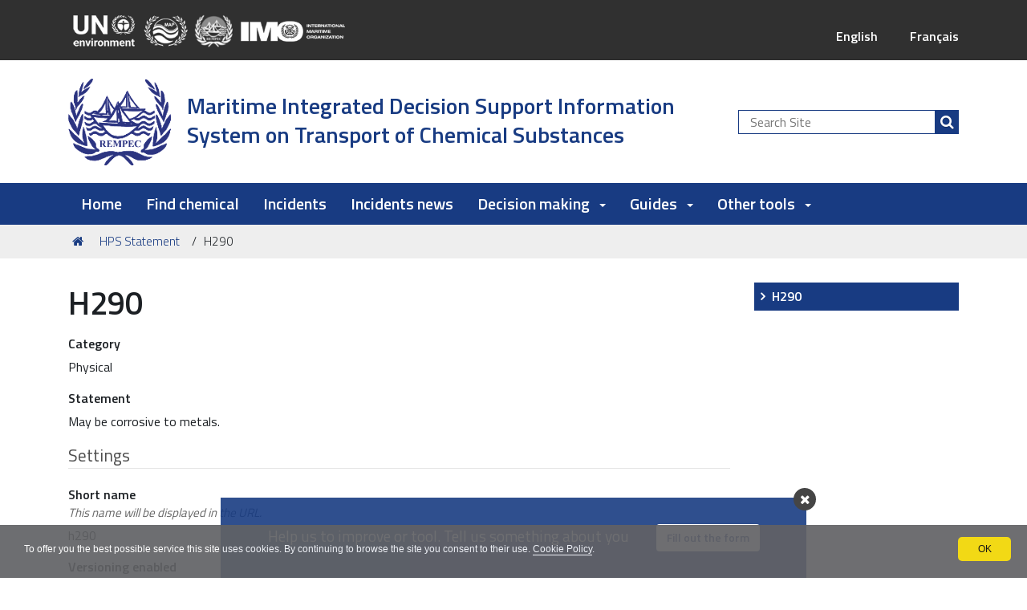

--- FILE ---
content_type: text/html;charset=utf-8
request_url: https://midsis.rempec.org/en/hps-statement/h290?set_language=en
body_size: 8175
content:
<!DOCTYPE html>
<html xmlns="http://www.w3.org/1999/xhtml" lang="en" xml:lang="en">
  <head><meta http-equiv="Content-Type" content="text/html; charset=UTF-8" /><link rel="alternate" hreflang="en" href="https://midsis.rempec.org/en/hps-statement/h290" /><link rel="alternate" hreflang="fr" href="https://midsis.rempec.org/fr/declaration-hps/h290" /><link rel="canonical" href="https://midsis.rempec.org/en/hps-statement/h290" /><link rel="search" href="https://midsis.rempec.org/en/@@search" title="Search this site" /><link rel="stylesheet" type="text/css" href="https://midsis.rempec.org/++plone++production/++unique++2021-10-20T15:06:37.428359/default.css" data-bundle="production" /><link rel="stylesheet" type="text/css" href="https://midsis.rempec.org/++plone++static/++unique++2019-01-08%2019%3A06%3A58/plone-compiled.css" data-bundle="plone" /><link rel="stylesheet" type="text/css" href="https://midsis.rempec.org/++theme++rempec.midsistheme2020/css/rempec-midsistheme2020-bundle.css?version=2021-10-19%2014%3A13%3A19.635049" data-bundle="rempec-midsistheme2020-css-bundle" /><link rel="stylesheet" type="text/css" href="https://midsis.rempec.org/++plone++rer.cookieconsent/++unique++2020-12-18%2010%3A06%3A13.814996/cookiepolicy.css" data-bundle="rer.cookieconsent-bundle" /><link rel="stylesheet" type="text/css" href="https://midsis.rempec.org/++plone++patternslib/++unique++2019-11-15%2015%3A51%3A16.449116/bundle-leaflet-compiled.css" data-bundle="bundle-leaflet" /><link rel="stylesheet" type="text/css" href="https://midsis.rempec.org/++theme++rempec.midsistheme2020/css/fontawesome.css?version=2021-10-19%2014%3A13%3A19.631049" data-bundle="fontawesome" /><script type="text/collective.jsconfiguration.xml" id="cookieconsent-banner-configuration-label"><banner-configuration>
    <accept>OK</accept>
	<reject>Reject</reject>
</banner-configuration>
</script><script type="text/collective.jsconfiguration.json" id="cookieconsent-banner-configuration">{"accept_on_click": true, "cookie_consent_configuration": [{"lang": "en", "privacy_link_url": "https://midsis.rempec.org/en/privacy", "text": "To offer you the best possible service this site uses cookies. By continuing to browse the site you consent to their use. <a href=\"https://midsis.rempec.org/en/privacy\">Cookie Policy</a>."}, {"lang": "fr", "privacy_link_url": "https://midsis.rempec.org/fr/privacy", "text": "To offer you the best possible service this site uses cookies. By continuing to browse the site you consent to their use. <a href=\"https://midsis.rempec.org/fr/privacy\">Cookie Policy</a>."}], "dashboard_url": "https://midsis.rempec.org/en/@@optout-dashboard", "optout_configuration": [], "here_url": "https://midsis.rempec.org/en/hps-statement/h290", "portal_url": "https://midsis.rempec.org", "actual_url": "https://midsis.rempec.org/en/hps-statement/h290", "portal_path": "/"}</script><script type="text/javascript">PORTAL_URL = 'https://midsis.rempec.org';</script><script type="text/javascript" src="https://midsis.rempec.org/++plone++production/++unique++2021-10-20T15:06:37.428359/default.js" data-bundle="production"></script><script type="text/javascript" src="https://midsis.rempec.org/++plone++static/++unique++2019-01-08%2019%3A06%3A58/plone-compiled.min.js" data-bundle="plone"></script><script type="text/javascript" src="https://midsis.rempec.org/++plone++rer.cookieconsent/++unique++2020-12-18%2010%3A06%3A13.814996/cookiepolicy.js" data-bundle="rer.cookieconsent-bundle"></script><script type="text/javascript" src="https://midsis.rempec.org/++plone++patternslib/++unique++2019-11-15%2015%3A51%3A16.449116/bundle-leaflet-compiled.min.js" data-bundle="bundle-leaflet"></script><script type="text/javascript" src="https://midsis.rempec.org/++plone++patternslib/++unique++2019-11-15%2015%3A51%3A16.457116/patterns-compiled.min.js" data-bundle="patterns"></script><script type="text/javascript" src="https://midsis.rempec.org/++plone++rempec.midsistheme2020/++unique++2021-10-19%2014%3A13%3A19.599049/rempec-midsistheme2020-bottom-banner-bundle-compiled.min.js" data-bundle="rempec-midsistheme2020-bottom-banner-bundle"></script><script type="text/javascript" src="https://midsis.rempec.org/++plone++rempec.midsistheme2020/++unique++2021-10-19%2014%3A13%3A19.599049/rempec-midsistheme2020-bundle-compiled.min.js" data-bundle="rempec-midsistheme2020-js-bundle"></script>
    <title>H290 — Maritime Integrated Decision Support Information System on Transport of Chemical Substances</title>
    <link rel="shortcut icon" type="image/x-icon" href="/++theme++rempec.midsistheme2020/favicon.ico" />

    <link rel="apple-touch-icon" href="/++theme++rempec.midsistheme2020/apple-touch-icon.png" />
    <link rel="apple-touch-icon-precomposed" sizes="144x144" href="/++theme++rempec.midsistheme2020/apple-touch-icon-144x144-precomposed.png" />
    <link rel="apple-touch-icon-precomposed" sizes="114x114" href="/++theme++rempec.midsistheme2020/apple-touch-icon-114x114-precomposed.png" />
    <link rel="apple-touch-icon-precomposed" sizes="72x72" href="/++theme++rempec.midsistheme2020/apple-touch-icon-72x72-precomposed.png" />
    <link rel="apple-touch-icon-precomposed" sizes="57x57" href="/++theme++rempec.midsistheme2020/apple-touch-icon-57x57-precomposed.png" />
    <link rel="apple-touch-icon-precomposed" href="/++theme++rempec.midsistheme2020/apple-touch-icon-precomposed.png" />

    <!-- <script src="https://use.fontawesome.com/22e75ec526.js"></script> -->

    <link href="https://fonts.googleapis.com/css?family=Titillium+Web:300,400,600" rel="stylesheet" />

  <meta name="DC.date.modified" content="2020-12-09T08:56:14+00:00" /><meta name="DC.format" content="text/plain" /><meta name="DC.type" content="HPS Statement" /><meta name="DC.date.created" content="2020-12-09T08:56:14+00:00" /><meta name="DC.language" content="en" /><meta content="summary" name="twitter:card" /><meta content="MIDSIS-TROCS" property="og:site_name" /><meta content="H290" property="og:title" /><meta content="website" property="og:type" /><meta content="" property="og:description" /><meta content="https://midsis.rempec.org/en/hps-statement/h290" property="og:url" /><meta content="https://midsis.rempec.org/@@site-logo/logo_rempec_128x117.png" property="og:image" /><meta content="image/png" property="og:image:type" /><meta name="viewport" content="width=device-width, initial-scale=1.0" /><meta name="generator" content="Plone - http://plone.com" /></head>
  <body id="visual-portal-wrapper" class="frontend icons-on portaltype-hps-statement section-hps-statement site-en subsection-h290 template-view thumbs-on userrole-anonymous viewpermission-view" dir="ltr" data-i18ncatalogurl="https://midsis.rempec.org/plonejsi18n" data-view-url="https://midsis.rempec.org/en/hps-statement/h290" data-pat-plone-modal="{&quot;actionOptions&quot;: {&quot;displayInModal&quot;: false}}" data-pat-relateditems="{&quot;favorites&quot;: [{&quot;path&quot;: &quot;/midsis_rempec_org/en/hps-statement&quot;, &quot;title&quot;: &quot;Current Content&quot;}, {&quot;path&quot;: &quot;/midsis_rempec_org/en&quot;, &quot;title&quot;: &quot;Start Page&quot;}, {&quot;path&quot;: &quot;/midsis_rempec_org/en/assets&quot;, &quot;title&quot;: &quot;File and images&quot;}]}" data-portal-url="https://midsis.rempec.org" data-pat-pickadate="{&quot;date&quot;: {&quot;selectYears&quot;: 200}, &quot;time&quot;: {&quot;interval&quot;: 5 } }" data-base-url="https://midsis.rempec.org/en/hps-statement/h290">

    


    <header id="portal-top">
      <div class="skip-link-wrapper">
    <a accesskey="2" class="skip-link skip-link-content" href="#content"><span>Skip to content</span></a>
    <a accesskey="6" class="skip-link skip-link-navigation" href="#portal-mainnavigation"><span>Skip to navigation</span></a>
</div>


<div id="header-banner">
    <div class="header-banner-inner">
        <div class="header-banner-second-link">     
			<!-- Add UN, MAP, IMO logo to the top header  -->
			<div id="top-header-custom-logo">
				
					
						<img src="++theme++rempec.midsistheme2020/images/logo-header-midsis-en.png" class="img-responsive img-full" alt="Header image" />
					
				
			</div>
			
			<div class="top-header-custom-info">
				<ul id="languageselector"><li class="currentLanguage language-en">
        <a href="https://midsis.rempec.org/@@multilingual-selector/449c297af83d4a899d025020899a6789/en?set_language=en" title="English">English</a>
    </li><li class="language-fr">
        <a href="https://midsis.rempec.org/@@multilingual-selector/449c297af83d4a899d025020899a6789/fr?set_language=fr" title="Français">Français</a>
    </li></ul>
				
			</div>
		</div>
	</div>
</div>
<div id="portal-header"><a id="portal-logo" title="Maritime Integrated Decision Support Information System on Transport of Chemical Substances" href="https://midsis.rempec.org/en">
     <img alt="MIDSIS-TROCS" title="MIDSIS-TROCS" src="https://midsis.rempec.org/@@site-logo/logo_rempec_128x117.png" /><span class="d-none d-lg-block">Maritime Integrated Decision Support Information System on Transport of Chemical Substances</span><span class="d-block d-lg-none">MIDSIS-TROCS</span></a><div class="search-social-wrapper no-social-links"><div id="portal-searchbox">

    <form id="searchGadget_form" action="https://midsis.rempec.org/en/@@search" role="search" data-pat-livesearch="ajaxUrl:https://midsis.rempec.org/en/@@ajax-search" class="">

        <div class="LSBox">
        <label class="hiddenStructure" for="searchGadget">Search Site</label>

        <input name="SearchableText" type="text" size="18" id="searchGadget" title="Search Site" placeholder="Search Site" class="searchField" />

        <button class="search-button" type="submit" title="Search" aria-label="Search"></button>

        </div>
    </form>

</div><button id="search-toggle" aria-controls="portal-searchbox" aria-label="Apri/chiudi ricerca" title="Apri/chiudi ricerca"><span class="icon"></span><span class="sr-only">SEARCH</span></button><div class="plone-navbar-header"><button type="button" class="plone-navbar-toggle" aria-controls="portal-languageselector" data-target="#portal-globalnav-collapse" aria-expanded="false"><span class="sr-only">Toggle navigation</span><span class="icon-bar"></span><span class="icon-bar"></span><span class="icon-bar"></span></button></div></div></div>

    </header>

    <div id="portal-mainnavigation"><div class="container">
	
	  
		  <nav class="plone-navbar navbar" id="portal-globalnav-wrapper">
		    <div class="container">
		
<!-- 		      <div class="plone-navbar-header navbar-header">
		        <button type="button" class="plone-navbar-toggle navbar-toggle collapsed" data-toggle="collapse" data-target="#portal-globalnav-collapse #portal-languageselector" aria-expanded="false">
		          <span class="sr-only">Toggle navigation</span>
		          <span class="icon-bar"></span>
		          <span class="icon-bar"></span>
		          <span class="icon-bar"></span>
		        </button>
		      </div> -->
		
		      <div class="plone-collapse plone-navbar-collapse collapse navbar-collapse" id="portal-globalnav-collapse">
		        <ul id="portal-globalnav" class="plone-nav plone-navbar-nav navTreeRoot nav navbar-nav">
		            
		              <li id="portaltab-index_html" class="menu-position-1 selected active">
		                  
		                  <a href="https://midsis.rempec.org/en" title="" class="no-dropdown">Home</a>
		
		                  
		              </li>
		            
		              <li id="portaltab-find-chemical" class="menu-position-2">
		                  
		                  <a href="https://midsis.rempec.org/en/find-chemical" title="" class="no-dropdown state-published">Find chemical</a>
		
		                  
		              </li>
		            
		              <li id="portaltab-incidents" class="menu-position-3">
		                  
		                  <a href="https://midsis.rempec.org/en/incidents" title="The main added value of this tool in comparison with other existing HNS tools is the availability of accidents reports linked to a specific chemical." class="no-dropdown state-published">Incidents</a>
		
		                  
		              </li>
		            
		              <li id="portaltab-incidents-news" class="menu-position-4">
		                  
		                  <a href="https://midsis.rempec.org/en/incidents-news" title="" class="no-dropdown state-published">Incidents news</a>
		
		                  
		              </li>
		            
		              <li id="portaltab-decision-making" class="menu-position-5 hasDropDown dropdown">
		                  <a href="https://midsis.rempec.org/en/decision-making" title="Varying degrees of response may be required: prevention measures, assessment and monitoring of the spreading of the pollution and/or clean-up actions. For each of them, decision trees are commonly used within contingency plans to facilitate choices for decision-makers. For responders on site, each technique to be implemented are detailed in specific and operational action cards accessible through this section." class="dropdown-toggle state-published" role="button" aria-haspopup="true" aria-expanded="false">Decision making<span class="opener"><span class="caret"></span></span></a>
		                  
		
		                  
		                  <ul class="submenu dropdown-menu navTreeLevel0">
		                  <li class="menu-position-1">
    <a class="clearfix state-published" title="" href="https://midsis.rempec.org/en/decision-making/hazard-decision-tree">
      <span class="submenu_title">Hazard decision tree</span>
      
      
      
    </a>

    

  </li>



  <li class="menu-position-2">
    <a class="clearfix state-published" title="" href="https://midsis.rempec.org/en/decision-making/response-options">
      <span class="submenu_title">Response options</span>
      
      
      
    </a>

    

  </li>
		                  </ul>
		                  
		              </li>
		            
		              <li id="portaltab-guides" class="menu-position-6 hasDropDown dropdown">
		                  <a href="https://midsis.rempec.org/en/guides" title="The guide is a compilation of information originating from different sources which the Centre has assembled to reflect the current state-of-the-art for responding to marine chemical emergencies, with the hope that the final product is a workable guide to the end-user." class="dropdown-toggle state-published" role="button" aria-haspopup="true" aria-expanded="false">Guides<span class="opener"><span class="caret"></span></span></a>
		                  
		
		                  
		                  <ul class="submenu dropdown-menu navTreeLevel0">
		                  <li class="menu-position-1">
    <a class="clearfix state-published" title="The Sea Emergency Guide provides background information for the identification of spilled chemicals. It supports decision makers in charge of response operations to adapt their response technics, responders and crew safety measures, remedial actions in relation to the conditions and hazards related to the spilled chemical.  The document is intended for the response personnel, in particular decision-makers, who have a basic maritime and technical background." href="https://midsis.rempec.org/en/guides/at-sea-emergency-guide">
      <span class="submenu_title">At sea emergency guide</span>
      
      
      
    </a>

    

  </li>



  <li class="menu-position-2">
    <a class="clearfix state-published" title="The Emergency Response Guidebook was developed by Transport Canada, the US Department of Transportation and the Secretariat of Transport and Communications of Mexico, with help from the Centro de Informaciòn Quìmica para Emergencias of Argentina. This guidebook provides first responders with a go-to manual to help deal with hazmat transportation accidents during the critical first 30 minutes." href="https://midsis.rempec.org/en/guides/2020-emergency-response-guidebook-shore-line">
      <span class="submenu_title">Shore line emergency guide (ERG 2020)</span>
      
      
      
    </a>

    

  </li>



  <li class="menu-position-3">
    <a class="clearfix state-published" title="The objective of this Marine HNS Response Manual is to provide operational guidance for first responders and decision-makers during a maritime incident at sea or in port involving HNS. The manual does not cover all aspects of an incident involving HNS, but specifically addresses relevant offshore and onshore spill response techniques (but excludes topics such as search and rescue, salvage, medical treatment)." href="https://midsis.rempec.org/en/guides/marine-hns-response-manual-multi-regional-rempec-helcom-bonn-agreement">
      <span class="submenu_title">Inter-regional Marine Response Manual</span>
      
      
      
    </a>

    

  </li>
		                  </ul>
		                  
		              </li>
		            
		              <li id="portaltab-tools-guides" class="menu-position-7 hasDropDown dropdown">
		                  <a href="https://midsis.rempec.org/en/tools-guides" title="In addition to the stand-alone application of MIDSIS-TROCS 4.0, other operational tools are made available in this section addressing wind intensity, unit conversions, and chemical labels." class="dropdown-toggle state-published" role="button" aria-haspopup="true" aria-expanded="false">Other tools<span class="opener"><span class="caret"></span></span></a>
		                  
		
		                  
		                  <ul class="submenu dropdown-menu navTreeLevel0">
		                  <li class="menu-position-1">
    <a class="clearfix state-published" title="Describing adequately the sea state is essential for safety reason. This tool provides through illustrations a mean to qualify the sea condition. The Beaufort scale is an empirical measure for describing wind intensity based on observed sea conditions." href="https://midsis.rempec.org/en/tools-guides/beaufort-scale">
      <span class="submenu_title">Beaufort scale</span>
      
      
      
    </a>

    

  </li>



  <li class="menu-position-2">
    <a class="clearfix state-published" title="Guidance is given on response measures that can be taken when a package suspected of containing dangerous goods has the U.N. Label affixed to the outside of the package and is the only means of identification." href="https://midsis.rempec.org/en/tools-guides/labels">
      <span class="submenu_title">Chemical labels</span>
      
      
      
    </a>

    

  </li>



  <li class="menu-position-3">
    <a class="clearfix state-published" title="This tool assists responders to quickly convert units to support decision making process and related calculations." href="https://midsis.rempec.org/en/tools-guides/unit-conversion">
      <span class="submenu_title">Unit conversion</span>
      
      
      
    </a>

    

  </li>



  <li class="menu-position-4">
    <a class="clearfix state-published" title="" href="https://midsis.rempec.org/en/tools-guides/standalone-applications">
      <span class="submenu_title">Standalone applications</span>
      
      
      
    </a>

    

  </li>
		                  </ul>
		                  
		              </li>
		            
		        </ul>
		      </div>
		    </div>
		  </nav>
	
	
</div>
</div>

    <aside id="global_statusmessage">
      

      <div>
      </div>
    </aside>

    <div id="viewlet-above-content"><nav id="portal-breadcrumbs" class="plone-breadcrumb">
  <div class="container">
    <span id="breadcrumbs-you-are-here" class="hiddenStructure">You are here:</span>
    <ol aria-labelledby="breadcrumbs-you-are-here">
      <li id="breadcrumbs-home">
        <a href="https://midsis.rempec.org/en">Home</a>
      </li>
      <li id="breadcrumbs-1">
        
          <a href="https://midsis.rempec.org/en/hps-statement">HPS Statement</a>
          
        
      </li>
      <li id="breadcrumbs-2">
        
          
          <span id="breadcrumbs-current">H290</span>
        
      </li>
    </ol>
  </div>
</nav>

<div id="bottom-banner" class="bottom-banner" style="display: none; bottom: -800px;" data-cookiename="bottom-banner" data-expiration="2026-03-01T11:15:49Z">
    <div class="container">
        <div class="row justify-content-center">
            <div class="col-sm-8">
                <div class="banner-content">
                    <p class="banner-text">Help us to improve or tool. Tell us something about you
                        <a class="plone-btn plone-btn-large btn-white ml-5 font-weight-bold banner-action" href="https://midsis.rempec.org/en/tell-us-something-about-you">Fill out the form</a></p><span class="banner-close"><em class="fa fa-times" aria-hidden="true"></em></span>
                </div>
            </div>
        </div>
    </div>
    
        <script type="text/javascript" src="https://midsis.rempec.org/++plone++rempec.midsistheme2020/++unique++2021-10-19%2014%3A13%3A19.599049/rempec-midsistheme2020-bottom-banner-bundle-compiled.min.js" data-bundle="rempec-midsistheme2020-bottom-banner-bundle"></script>
    
</div>
</div>

    <div id="column-wrapper" class="with-column-two"><div class="row"><article id="portal-column-content"><div>


        

        <article id="content">

          

          <header>
            <div id="viewlet-above-content-title"><span id="social-tags-body" style="display: none" itemscope="" itemtype="http://schema.org/WebPage">
  <span itemprop="name">H290</span>
  <span itemprop="description"></span>
  <span itemprop="url">https://midsis.rempec.org/en/hps-statement/h290</span>
  <span itemprop="image">https://midsis.rempec.org/@@site-logo/logo_rempec_128x117.png</span>
</span>
</div>
            
                <h1 class="documentFirstHeading">H290</h1>
            
            <div id="viewlet-below-content-title"></div>

            
                
            
          </header>

          <div id="viewlet-above-content-body"></div>
          <div id="content-core">
            


  
    
  
    
      <div data-pat-inlinevalidation="{&quot;type&quot;:&quot;z3c.form&quot;}" class="field pat-inlinevalidation kssattr-fieldname-form.widgets.category " data-fieldname="form.widgets.category" id="formfield-form-widgets-category">
    <label for="form-widgets-category" class="horizontal">
        Category

        

        
    </label>

    <div class="fieldErrorBox"></div>

    
<span id="form-widgets-category" class="select-widget choice-field"><span class="selected-option">Physical</span></span>


</div>

    
  
    
      <div data-pat-inlinevalidation="{&quot;type&quot;:&quot;z3c.form&quot;}" class="field pat-inlinevalidation kssattr-fieldname-form.widgets.statement " data-fieldname="form.widgets.statement" id="formfield-form-widgets-statement">
    <label for="form-widgets-statement" class="horizontal">
        Statement

        

        
    </label>

    <div class="fieldErrorBox"></div>

    
    <span id="form-widgets-statement" class="text-widget textline-field">May be corrosive to metals.</span>


</div>

    
  

  <fieldset id="form-groups-settings">
    <legend>Settings</legend>
    
      <div data-pat-inlinevalidation="{&quot;type&quot;:&quot;z3c.form&quot;}" class="field pat-inlinevalidation kssattr-fieldname-form.widgets.IShortName.id " data-fieldname="form.widgets.IShortName.id" id="formfield-form-widgets-IShortName-id">
    <label for="form-widgets-IShortName-id" class="horizontal">
        Short name

        

        <span class="formHelp">This name will be displayed in the URL.</span>
    </label>

    <div class="fieldErrorBox"></div>

    
    <span id="form-widgets-IShortName-id" class="text-widget asciiline-field">h290</span>


</div>

    
      <div data-pat-inlinevalidation="{&quot;type&quot;:&quot;z3c.form&quot;}" class="field pat-inlinevalidation kssattr-fieldname-form.widgets.IVersionable.versioning_enabled " data-fieldname="form.widgets.IVersionable.versioning_enabled" id="formfield-form-widgets-IVersionable-versioning_enabled">
    <label for="form-widgets-IVersionable-versioning_enabled" class="horizontal">
        Versioning enabled

        

        
    </label>

    <div class="fieldErrorBox"></div>

    
  <span id="form-widgets-IVersionable-versioning_enabled" class="single-checkbox-bool-widget bool-field">
    <span>yes</span>
  </span>


</div>

    
  </fieldset>



          </div>
          <div id="viewlet-below-content-body"></div>

          
        </article>

        


      </div><footer>
        <div id="viewlet-below-content">

    <div class="visualClear"><!-- --></div>

    <div class="documentActions">
        

        

    </div>


<div class="documentByLine" id="plone-document-byline">
  

  
  

  <span class="documentModified">
    <span>last modified</span>
    <span class="pat-moment" data-pat-moment="format:calendar;">2020-12-09T08:56:14+00:00</span>
  </span>
  

  

  

  

</div>







</div>
      </footer></article><aside id="portal-column-two">
      
        
<div class="portletWrapper" id="portletwrapper-706c6f6e652e7269676874636f6c756d6e0a636f6e746578740a2f6d69647369735f72656d7065635f6f72670a6e617669676174696f6e" data-portlethash="706c6f6e652e7269676874636f6c756d6e0a636f6e746578740a2f6d69647369735f72656d7065635f6f72670a6e617669676174696f6e">
<aside class="portlet portletNavigationTree" role="navigation">

    <header class="portletHeader hiddenStructure">
        <a href="https://midsis.rempec.org/en/sitemap" class="tile">Navigation</a>
    </header>

    <nav class="portletContent lastItem">
        <ul class="navTree navTreeLevel0">
            
            



<li class="navTreeItem visualNoMarker navTreeCurrentNode section-h290">

    

        <a href="https://midsis.rempec.org/en/hps-statement/h290" title="" class="state-published navTreeCurrentItem navTreeCurrentNode ">

             

            

            H290
        </a>
        

    
</li>




        </ul>
    </nav>
</aside>


</div>


      
    </aside></div></div>

    

    
    

    

    <div class="portletStaticText portlet-static-primary-form"><p><a href="https://midsis.rempec.org/en/tell-us-something-about-you" title="Fill out the form"><em class="fa fa-pencil-square-o"></em> Tell us something about you</a></p></div><footer id="portal-footer-wrapper">
      <div class="portal-footer">
    
<div class="portletWrapper" id="portletwrapper-706c6f6e652e666f6f746572706f72746c6574730a636f6e746578740a2f6d69647369735f72656d7065635f6f72670a6c6f676f" data-portlethash="706c6f6e652e666f6f746572706f72746c6574730a636f6e746578740a2f6d69647369735f72656d7065635f6f72670a6c6f676f">

<section class="portlet portletStaticText portlet-static-logo">

    <header class="portletHeader">
           Logo
    </header>

    <section class="portletContent">
        <p><a href="https://www.unep.org/" title="UNEP (PNUE) - UN environment programme"><img src="https://midsis.rempec.org/en/assets/images/logos-white/uno-white.png/@@images/04cb8f6b-71f6-4676-aac5-df0ad828b188.png" title="UNEP (PNUE) - UN environment programme" alt="UNEP (PNUE) - UN environment programme" class="mr-5 mb-5 image-inline" /></a><a href="https://www.unenvironment.org/unepmap/" title="MAP (PAM) - Mediterranean Action Plan (MAP)"><img src="https://midsis.rempec.org/en/assets/images/logos-white/map-white.png/@@images/15f42d75-1bad-4a2a-886c-d69215388b8c.png" title="MAP (PAM) - Mediterranean Action Plan (MAP)" alt="MAP (PAM) - Mediterranean Action Plan (MAP)" class="mr-5 mb-5 image-inline" /></a><a href="http://www.rempec.org/" title="Regional Marine Pollution Emergency Response Centre for the Mediterranean Sea (REMPEC)"><img src="https://midsis.rempec.org/en/assets/images/logos-white/rempec-white.png/@@images/7b56cb7d-3350-4b24-82f1-77f09ff7d6a9.png" title="Regional Marine Pollution Emergency Response Centre for the Mediterranean Sea (REMPEC)" alt="Regional Marine Pollution Emergency Response Centre for the Mediterranean Sea (REMPEC)" class="mr-5 mb-5 image-inline" /></a><a href="https://www.imo.org/" title="International Maritime Organization (IMO)"><img src="https://midsis.rempec.org/en/assets/images/logos-white/imo-white.png/@@images/53c0072c-5053-46a7-b9c5-1da3f37a2284.png" title="International Maritime Organization (IMO)" alt="International Maritime Organization (IMO)" class="mr-5 mb-5 image-inline" /></a><a href="http://wwz.cedre.fr/" title="Cedre"><img src="https://midsis.rempec.org/en/assets/images/logos/cedre-white.png/@@images/f12deb84-08e2-4e19-862f-246692b2f558.png" title="Cedre" alt="Cedre" class="mr-5 mb-5 image-inline" /></a><a href="https://helcom.fi/" title="Helcom"><img src="https://midsis.rempec.org/en/assets/images/logos-white/helcom-white.png/@@images/f9021a28-7dbb-4730-995a-5eb2571691e0.png" title="Helcom" alt="Helcom" class="mr-5 mb-5 image-inline" /></a><a href="https://www.naturalsciences.be/" title="Royal Belgian Institute of Natural Sciences"><img src="https://midsis.rempec.org/en/assets/images/logos-white/rbins-white.png/@@images/cbd1e3a4-b94e-46af-b8c6-187b9a398655.png" title="Royal Belgian Institute of Natural Sciences" alt="Royal Belgian Institute of Natural Sciences" class="mr-5 mb-5 image-inline" /></a><a href="https://www.bonnagreement.org/" title="Bonn Agreement"><img src="https://midsis.rempec.org/en/assets/images/logos/bonnagreement.png/@@images/2cd22b2f-1caa-4538-84e0-2667995fd48f.png" title="Bonn Agreement" alt="Bonn Agreement" class="mr-5 mb-5 image-inline" /></a><a href="https://tc.canada.ca/en" title="Transport Canada"><img src="https://midsis.rempec.org/en/assets/images/logos-white/tc-canada-white.png/@@images/9cdde5dc-5f02-4b3c-bc1f-140a9130fd66.png" title="Transport Canada" alt="Transport Canada" class="mb-5 image-inline" /></a></p>
<p><img src="https://midsis.rempec.org/en/assets/images/logos/eu_flag_white_high.jpg/@@images/b10b4b05-3ad1-4193-8c02-ece48a72684f.jpeg" title="European Union" alt="European Union" class="image-inline" /><br />Funded by European Union</p>
    </section>
    
    

</section>
</div>

<div class="portletWrapper" id="portletwrapper-706c6f6e652e666f6f746572706f72746c6574730a636f6e746578740a2f6d69647369735f72656d7065635f6f72670a636f6e7461637473" data-portlethash="706c6f6e652e666f6f746572706f72746c6574730a636f6e746578740a2f6d69647369735f72656d7065635f6f72670a636f6e7461637473">

<section class="portlet portletStaticText portlet-static-contacts">

    <header class="portletHeader">
           Contacts
    </header>

    <section class="portletContent">
        <div class="row">
<div class="col-lg-4">
<h2>Contact information</h2>
<p>MIDSIS-TROCS<br />MARITIME HOUSE<br />LASCARIS WHARF<br />VALLETTA VLT 1921<br />MALTA <br />Tel: +356 21 337 296/7/8<br />Fax: +356 21 339 951<br />Web: <a href="http://midsis.rempec.org">midsis.rempec.org</a></p>
</div>
<div class="col-lg-4">
<h2>Disclaimer</h2>
<ul>
<li><a href="https://midsis.rempec.org/en/copyright" title="Copyright">Copyright</a></li>
<li><a href="https://midsis.rempec.org/en/disclaimer" title="Disclaimer">Disclaimer</a></li>
<li><a href="../resolveuid/d376cd89e75b4b02980248146157283c" title="View the privacy page">Privacy</a></li>
</ul>
</div>
<div class="col-lg-4">
<h2>Website</h2>
<ul>
<li><a href="https://midsis.rempec.org/en/accessibility-info" title="Go to accessibility page">Accessibility</a></li>
<li><a href="https://midsis.rempec.org/en/sitemap" title="View the sitemap">Sitemap</a></li>
</ul>
</div>
</div>
    </section>
    
    

</section>
</div>

<div class="portletWrapper" id="portletwrapper-706c6f6e652e666f6f746572706f72746c6574730a636f6e746578740a2f6d69647369735f72656d7065635f6f72670a636f6c6f70686f6e" data-portlethash="706c6f6e652e666f6f746572706f72746c6574730a636f6e746578740a2f6d69647369735f72656d7065635f6f72670a636f6c6f70686f6e">

  

  
    

    <aside class="portlet portletClassic" id="portal-colophon">
        <section class="portletContent">
            <div class="row mt-lg-5 align-items-end justify-content-end">
                <div class="col-lg-8 mb-4 mb-lg-0">
                    <p class="text-left">Copyright
                        <acronym title="Copyright ©">©</acronym> 2020-2026
                        Maritime Integrated Decision Support Information System on Transport of Chemical Substances</p>
                </div>
                <div class="col-lg-4">
                    <p class="powered-by-text">Powered with <a href="https://plone.org" title="Go to Plone website">Plone</a> &amp; <a href="https://www.python.org" title="Go to Python website">Python</a>
                        by
                        <a href="http://www.tecnoteca.com" title="Go to Tecnoteca Srl website">Tecnoteca</a></p>
                </div>
            </div>
        </section>
    </aside>

  

</div>

<div class="portletWrapper" id="portletwrapper-706c6f6e652e666f6f746572706f72746c6574730a636f6e746578740a2f6d69647369735f72656d7065635f6f72670a7072696d6172792d666f726d" data-portlethash="706c6f6e652e666f6f746572706f72746c6574730a636f6e746578740a2f6d69647369735f72656d7065635f6f72670a7072696d6172792d666f726d">


</div>


</div>


    </footer><a href="javascript:" aria-hidden="true" id="return-to-top" title="Return to top" style="display: none"><span class="fa fa-chevron-up"></span></a>

  </body>
</html>